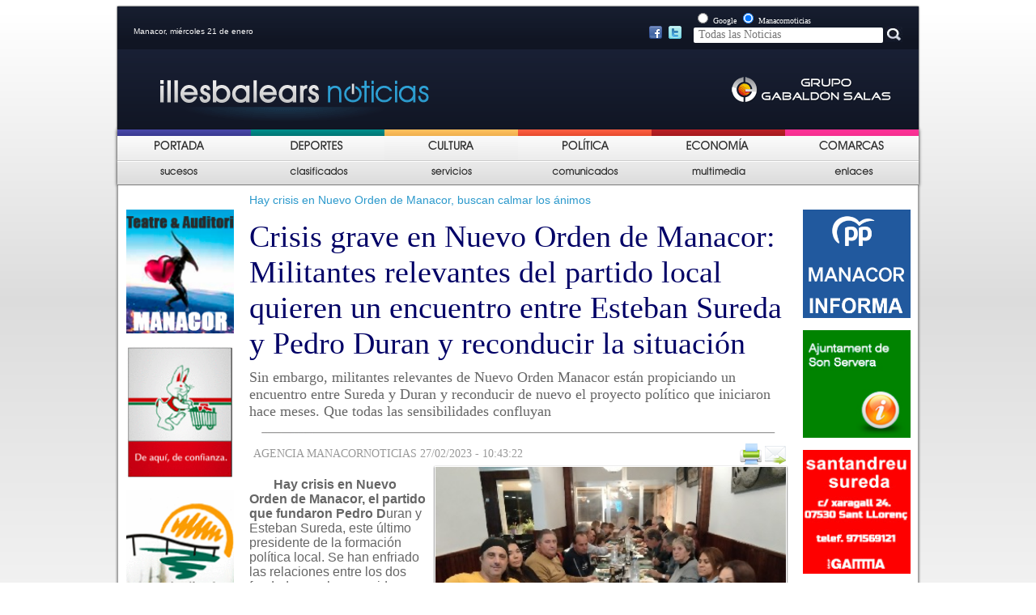

--- FILE ---
content_type: text/html; charset=UTF-8
request_url: https://www.illesbalearsnoticias.com/noticia.php?id=33517
body_size: 9772
content:


















 

<!DOCTYPE html PUBLIC "-//W3C//DTD XHTML 1.0 Transitional//EN"
        "http://www.w3.org/TR/xhtml1/DTD/xhtml1-transitional.dtd">
<html xmlns="http://www.w3.org/1999/xhtml">
<head>

    <link rel="stylesheet" href="css/general.css" type="text/css"/>
    <link rel="stylesheet" href="css/noticia.css" type="text/css"/>
    <link rel="stylesheet" href="css/noticia_print.css" type="text/css" media="print"/>
    <!--[if lt IE 7]>
    <link rel="stylesheet" href="css/noticiaIE6.css" type="text/css"/>
    <![endif]-->

    <link rel="alternate" type="application/rss+xml" title="RSS" href="https://www.manacornoticias.com/rss.php" />

<link rel="shortcut icon" href="images/public/favimanacorn.png" />


<meta http-equiv="Content-Type" content="text/html; charset=UTF-8" />
<title>Crisis grave en Nuevo Orden de Manacor: Militantes relevantes del partido local quieren un encuentro entre Esteban Sureda y Pedro Duran y reconducir la situación  </title>

<meta NAME="DC.Language" scheme="RFC1766" content="Spanish"/>
<meta NAME="DESCRIPTION" content="Sin embargo, militantes relevantes de Nuevo Orden Manacor están propiciando un encuentro entre Sureda y Duran y reconducir de nuevo el proyecto político que iniciaron hace meses. Que todas las sensibilidades confluyan."/>

<META HTTP-EQUIV="CACHE-CONTROL" CONTENT="PUBLIC">

<meta property="og:title" content="Crisis grave en Nuevo Orden de Manacor: Militantes relevantes del partido local quieren un encuentro entre Esteban Sureda y Pedro Duran y reconducir la situación  " />
    <meta property="og:description" content="Sin embargo, militantes relevantes de Nuevo Orden Manacor están propiciando un encuentro entre Sureda y Duran y reconducir de nuevo el proyecto político que iniciaron hace meses. Que todas las sensibilidades confluyan" />
<meta property="og:url" content="https://manacornoticias.com/noticia.php?id=33517" />
<meta property="og:type" content="article" />
<meta property="og:site_name" content="manacornoticias.com" />
<meta property="og:image" content="https://manacornoticias.com/upload/fotos/a_esteban.jpg" />
<meta property="og:image:secure_url" content="https://manacornoticias.com/upload/fotos/a_esteban.jpg" />

<style type="text/css">
<!--
#header{
	background-image: url("images/public/capsaleres/illesbalears.gif");
}
-->
</style>

<script src="//ajax.googleapis.com/ajax/libs/jquery/1.9.1/jquery.min.js" ></script> 

<script type="text/javascript"> 
        $(document).ready(function(){ 
                if(window.navigator.appVersion.match(/Chrome/)) { 
                        jQuery('object').each(function() { 
                             jQuery(this).css('display','block'); 
                        }); 
                } 

        }); 
</script> 


    <script type="text/javascript" src="js/ajax-votar.js"></script>
    <script type="text/javascript" src="js/ajax-comentari_noticia.js"></script>

    <script type="text/javascript">

      //VALIDACI DEL FORMULARI

      function ValidarFormulari() {
        if (document.getElementById('form_nom') == null || document.getElementById('form_nom').value == '') {
          alert('Tiene que escribir su nombre.');
          return 0;
        }
        if (document.getElementById('form_comentari') == null || document.getElementById('form_comentari').value ==
            '') {
          alert('Tiene que escribir su comentario.');
          return 0;
        }

        //document.formulari.submit();
        guardarComentari(document.getElementById('form_nom').value, document.getElementById('form_comentari').value,
            document.getElementById('idNoticia').value);
      }

    </script>

    <script type="text/javascript">
      function openWin() {
        myWindow = window.open("popup_enviar.php?id=33517", 'Enviar', 'width=500,height=400');
        myWindow.focus();
        return false;
      }
    </script>
    <!-- Global site tag (gtag.js) - Google Analytics -->
<script async src="https://www.googletagmanager.com/gtag/js?id=UA-164612740-4"></script>
<script>
  window.dataLayer = window.dataLayer || [];
  function gtag(){dataLayer.push(arguments);}
  gtag('js', new Date());

  gtag('config', 'UA-164612740-4');
</script>
    <!-- Global site tag (gtag.js) - Google Analytics -->
<script async src="https://www.googletagmanager.com/gtag/js?id=G-NWT6F1RQG6"></script>
<script>
  window.dataLayer = window.dataLayer || [];
  function gtag(){dataLayer.push(arguments);}
  gtag('js', new Date());

  gtag('config', 'G-NWT6F1RQG6');
</script>
</head>

<body>
<!-- Estadístiques Web -->
<script type="text/javascript" src="https://www.manacornoticias.com/stat/track.php?mode=js"></script>
<noscript><img src="https://www.manacornoticias.com/stat/track_noscript.php" border="0" alt="" width="1" height="1"/>
</noscript>
<div id="wrapper">
    <div id="header">
	<div id="data">Manacor, miércoles 21 de enero</div>		
	

	 
	 <div style="position:relative; left: 630px; top: 10px; width: 100px;">
		<a href="https://www.facebook.com/Manacornoticiascom-143413132363099" target="_blank"><img src="images/public/facebook.png" /></a>&nbsp;
		<a href="https://twitter.com/Manacornoticia1" target="_blank"><img src="images/public/twitter.png" /></a>
	</div>
	
	<div id="cercador">
		<form method="post" action="cercar.php">
			<input type="radio" name="cercador" value="google" /> <span style='color:#FFFFFF; font-size:10px;'>Google</span>
			<input type="radio" name="cercador" value="manacornoticies" checked="checked" /> <span style='color:#FFFFFF; font-size:10px;'>Manacornoticias</span><br/>
			<input id="input_cercar" type="text" placeholder=" Todas las Noticias" autocomplete="off" name="cerca" />
			<input type="image" src="images/public/boto_cercar.jpg" alt="Buscar" />
		</form> 
	</div>
	
</div>

	<script type="text/javascript">
		function seleccio_menu(nom,nom_hidden){
			document.getElementById(nom).style.display = 'none';
			document.getElementById(nom_hidden).style.display = 'block';
		}
		function no_seleccio_menu(nom,nom_hidden){
			document.getElementById(nom).style.display = 'block';
			document.getElementById(nom_hidden).style.display = 'none';
		}
	</script>



<div id="menu1"><ul><li onmouseover='seleccio_menu("Portada","hidden_Portada");' onmouseout='no_seleccio_menu("Portada","hidden_Portada");'><a href='index.php?idMenu=26' ><img id='Portada' src='upload/menu/portada.png' width='115' height='36' /><img src='upload/menu/portada2.png' width='115' height='36' id='hidden_Portada' style='display:none;' /></a></li><li onmouseover='seleccio_menu("deportes","hidden_deportes");' onmouseout='no_seleccio_menu("deportes","hidden_deportes");'><a href='seccio1.php?idMenu=27' ><img id='deportes' src='upload/menu/depor.png' width='115' height='36' /><img src='upload/menu/depor2.png' width='115' height='36' id='hidden_deportes' style='display:none;' /></a></li><li onmouseover='seleccio_menu("Cultura","hidden_Cultura");' onmouseout='no_seleccio_menu("Cultura","hidden_Cultura");'><a href='seccio1_2.php?idMenu=28' ><img id='Cultura' src='upload/menu/cultur.png' width='115' height='36' /><img src='upload/menu/cultur2.png' width='115' height='36' id='hidden_Cultura' style='display:none;' /></a></li><li onmouseover='seleccio_menu("Politica","hidden_Politica");' onmouseout='no_seleccio_menu("Politica","hidden_Politica");'><a href='seccio1.php?idMenu=29' ><img id='Politica' src='upload/menu/pol.png' width='115' height='36' /><img src='upload/menu/pol2.png' width='115' height='36' id='hidden_Politica' style='display:none;' /></a></li><li onmouseover='seleccio_menu("Economia","hidden_Economia");' onmouseout='no_seleccio_menu("Economia","hidden_Economia");'><a href='seccio1.php?idMenu=30' ><img id='Economia' src='upload/menu/ECO.png' width='115' height='36' /><img src='upload/menu/eco2.png' width='115' height='36' id='hidden_Economia' style='display:none;' /></a></li><li onmouseover='seleccio_menu("Comarcas","hidden_Comarcas");' onmouseout='no_seleccio_menu("Comarcas","hidden_Comarcas");'><a href='seccio2.php?idMenu=31' ><img id='Comarcas' src='upload/menu/comar.png' width='115' height='36' /><img src='upload/menu/comar2.png' width='115' height='36' id='hidden_Comarcas' style='display:none;' /></a></li></ul></div><div id="menu2"><ul><li onmouseover='seleccio_menu("Sucesos","hidden_Sucesos");' onmouseout='no_seleccio_menu("Sucesos","hidden_Sucesos");'><a href='seccio1_2.php?idMenu=32' ><img id='Sucesos' src='upload/menu/suc.png' width='115' height='36'  /><img src='upload/menu/suc2.png' width='115' height='36' id='hidden_Sucesos' style='display:none;' /></a></li><li onmouseover='seleccio_menu("Clasificados","hidden_Clasificados");' onmouseout='no_seleccio_menu("Clasificados","hidden_Clasificados");'><a href='classificats.php?idMenu=33' ><img id='Clasificados' src='upload/menu/clasi.png' width='115' height='36'  /><img src='upload/menu/clasi2.png' width='115' height='36' id='hidden_Clasificados' style='display:none;' /></a></li><li onmouseover='seleccio_menu("Servicios","hidden_Servicios");' onmouseout='no_seleccio_menu("Servicios","hidden_Servicios");'><a href='serveis.php?idMenu=34' ><img id='Servicios' src='upload/menu/servi.png' width='115' height='36'  /><img src='upload/menu/servi2.png' width='115' height='36' id='hidden_Servicios' style='display:none;' /></a></li><li onmouseover='seleccio_menu("Comunicados","hidden_Comunicados");' onmouseout='no_seleccio_menu("Comunicados","hidden_Comunicados");'><a href='comunicats.php?idMenu=35' ><img id='Comunicados' src='upload/menu/comuni.png' width='115' height='36'  /><img src='upload/menu/comuni2.png' width='115' height='36' id='hidden_Comunicados' style='display:none;' /></a></li><li onmouseover='seleccio_menu("Multimedia","hidden_Multimedia");' onmouseout='no_seleccio_menu("Multimedia","hidden_Multimedia");'><a href='multimedia.php?idMenu=36' ><img id='Multimedia' src='upload/menu/multi.png' width='115' height='36'  /><img src='upload/menu/multi2.png' width='115' height='36' id='hidden_Multimedia' style='display:none;' /></a></li><li onmouseover='seleccio_menu("Enlaces","hidden_Enlaces");' onmouseout='no_seleccio_menu("Enlaces","hidden_Enlaces");'><a href='enllacos.php?idMenu=37' ><img id='Enlaces' src='upload/menu/enla.png' width='115' height='36'  /><img src='upload/menu/enla2.png' width='115' height='36' id='hidden_Enlaces' style='display:none;' /></a></li></ul></div>    <div id="container">
        <div id="side-a"><div class='publicitat'><a href='https://teatredemanacor.cat/'target='_blank' ><img src='upload/publicitat/Teatre_Logo.jpg' width='133'  /></a></div><div class='publicitat'><a href='https://www.hipercentro.com/'target='_blank' ><img src='upload/publicitat/banner_hiper.gif' width='133'  /></a></div><div class='publicitat'><a href='http://www.parcdelauba.com/index.php'target='_blank' ><img src='upload/publicitat/Auba_Parc.gif' width='133'  /></a></div><div class='publicitat'><a href='http://www.ajfelanitx.net/'target='_blank' ><img src='upload/publicitat/felanitx.jpg' width='133'  /></a></div><div class='publicitat'><a href='https://cursosgratuitosmallorca.com/'target='_blank' ><img src='upload/publicitat/algar.jpg' width='133'  /></a></div><div class='publicitat'><a href='http://www.espai36.cat/ca/'target='_blank' ><img src='upload/publicitat/espai36.png' width='133'  /></a></div><div class='publicitat'><a href='https://www.samaniga.es/'target='_blank' ><img src='upload/publicitat/samaniga.jpg' width='133'  /></a></div><div class='publicitat'><a href='http://www.cnportocristo.com/'target='_blank' ><img src='upload/publicitat/Nautic.gif' width='133'  /></a></div><div class='publicitat'><a href='https://www.samuntanyeta.com/'target='_blank' ><img src='upload/publicitat/muntanyeta.jpg' width='133'  /></a></div><div class='publicitat'><a href='http://www.iesmossenalcover.cat/home/'target='_blank' ><img src='upload/publicitat/Mossen_alcover_Insti.jpg' width='133'  /></a></div><div class='publicitat'><a href='http://www.manacor.org'target='_blank' ><img src='upload/publicitat/Aj_manacor.jpg' width='133'  /></a></div><div class='publicitat'><a href='http://www.santllorenc.es/'target='_blank' ><img src='upload/publicitat/santllorenc.jpg' width='133'  /></a></div><div class='publicitat'><a href='http://incaciutat.com/'target='_blank' ><img src='upload/publicitat/Inca.jpg' width='133'  /></a></div><div class='publicitat'><a href='http://www.ajalgaida.net/'target='_blank' ><img src='upload/publicitat/Aj_algaida.jpg' width='133'  /></a></div><div class='publicitat'><a href='http://www.ajariany.net/'target='_blank' ><img src='upload/publicitat/Aj_Ariany.jpg' width='133'  /></a></div><div class='publicitat'><a href='http://www.arta.cat/'target='_blank' ><img src='upload/publicitat/Aj_Arta.jpg' width='133'  /></a></div><div class='publicitat'><a href='http://www.ajcampos.org/'target='_blank' ><img src='upload/publicitat/Aj_Camps.jpg' width='133'  /></a></div><div class='publicitat'><a href='http://www.ajcapdepera.net/'target='_blank' ><img src='upload/publicitat/Aj_Capdepera.jpg' width='133'  /></a></div><div class='publicitat'><a href='http://www.ajpetra.net/'target='_blank' ><img src='upload/publicitat/petra.jpg' width='133'  /></a></div><div class='publicitat'><a href='http://www.ajsessalines.net/'target='_blank' ><img src='upload/publicitat/ses_salines.jpg' width='133'  /></a></div><div class='publicitat'><a href='http://www.ajsantjoan.net/'target='_blank' ><img src='upload/publicitat/sant_joan.jpg' width='133'  /></a></div></div>        <div id="content">
            <div id="contingut">
                <div class='antetitular'>Hay crisis en Nuevo Orden de Manacor, buscan calmar los ánimos</div><div class='titular'>Crisis grave en Nuevo Orden de Manacor: Militantes relevantes del partido local quieren un encuentro entre Esteban Sureda y Pedro Duran y reconducir la situación  </div><div class='subtitular'>Sin embargo, militantes relevantes de Nuevo Orden Manacor están propiciando un encuentro entre Sureda y Duran y reconducir de nuevo el proyecto político que iniciaron hace meses. Que todas las sensibilidades confluyan</div><div class='separacio_horitzontal'><img src='images/public/separacio_horizontal.jpg' /></div><table cellpadding=0 cellspacing=0 style='width:700px'><tr><td><div class='font'>AGENCIA MANACORNOTICIAS 27/02/2023 - 10:43:22</div></td><td><div style='float:right;'><div class='print_send'><img src='images/public/print.png' alt='Imprimir' onclick='window.print();' /><img src='images/public/enviar.png' alt='Enviar' onclick='openWin();' /></div></div></td></tr></table><div style='clear:both;'></div><div id='contenidor_foto' style='width: 455px;'><div class='imatge'><div class='contenidor_imatge'><img src='upload/fotos/a_esteban.jpg' width='435' height='326'  style='position: relative; bottom:0px;' /></div><div class='peu_foto' style='width:435px;'><table><tr><td><img src='images/public/peu_foto.jpg'  /><td></td><td>La mayoría no acepta la marcha de Esteban Sureda, ni otro candidato o candidata, han recorrido un largo camino y ahora no es momento de detener el tren, matizan esos militantes relevantes</td></tr></table></div></div></div><div class='noticia'><p style="margin-bottom: 0cm"><strong style="font-size: medium">Hay crisis en Nuevo Orden de Manacor, el partido que fundaron Pedro D</strong><span style="font-size: medium">uran y Esteban Sureda, este &uacute;ltimo presidente de la formaci&oacute;n pol&iacute;tica local. Se han enfriado las relaciones entre los dos fundadores y han surgido discrepancias de calado, hasta el extremo de una primera ruptura de graves consecuencias.</span></p><p style="margin-bottom: 0cm"><font size="3">Sin embargo, militantes relevantes de Nuevo Orden Manacor est&aacute;n propiciando un encuentro entre Sureda y Duran y reconducir de nuevo el proyecto pol&iacute;tico que iniciaron hace meses.  Que todas las sensibilidades confluyan en el mismo camino y objetivo, aseguraban los lugartenientes de ambos l&iacute;deres.  </font></p><div class='cont_bocadillo'><div class='bocadillo'>Los/as militantes relevantes quieren propiciar un encuentro entre sus líderes Esteban y Pedro, que hablan largo y tendido y que luego se celebre una asamblea general y marcar el ritmo del partido.</div></div> <p style="margin-bottom: 0cm"><font size="3"><strong>La convivencia en un partido pol&iacute;tico es muy dif&iacute;cil y sobre todo si hay varia</strong>s almas dentro del mismo, eso ocurre en las formaciones independientes. Adem&aacute;s Nuevo Orden Nacional de Manacor es asambleario y no hay ning&uacute;n cargo nombrado, excepto el presidente y candidato a la alcald&iacute;a, todo se cuece y decide en las reuniones semanales con los presentes que acuden y a veces han confusiones y malos entendidos, nos apuntan una de las razones de las disputas. Pero de los errores se aprende, aseguran fieles de Pedro Duran y de Esteban Sureda, que no quieren la ruptura.    </font></p> <p style="margin-bottom: 0cm"><font size="3"><strong>Los/as militantes relevantes quieren propiciar un encuentro entre sus l&iacute;deres Esteb</strong>an y Pedro, que hablan largo y tendido y que luego se celebre una asamblea general y marcar el ritmo del partido. La mayor&iacute;a no acepta la marcha de Esteban Sureda, ni otro candidato o candidata nuevo, han recorrido un largo camino y ahora no es momento de detener el tren, matizan esos militantes relevantes con los cuales se ha comunicado esta redacci&oacute;n en las &uacute;ltimas 24 horas.  </font></p></p></div><div style='clear:both;'></div><div class='separacio_horitzontal'><img src='images/public/separacio_horizontal.jpg' /></div>                    <div id="votacio">
                        ¿Te ha parecido interesante la noticia?<br/><br/>
                        <span style="float:left; position:relative; left:20px;"><a
                                    onclick="valorar('33517','si');"><img
                                        src="images/public/cara_si.jpg"/>&nbsp;Sí</a></span>
                        <span style="float:right; position:relative; right:20px;"><a
                                    onclick="valorar('33517','no');"><img
                                        src="images/public/cara_no.jpg"/>&nbsp;No</a></span>
                    </div>
                    <div id='lo_mas'><script type="text/javascript">
  function canviNoticies (titol1, titol2, titol3, noticies1, noticies2, noticies3) {
    var t1 = document.getElementById(titol1)
    var t2 = document.getElementById(titol2)
    var t3 = document.getElementById(titol3)
    var n1 = document.getElementById(noticies1)
    var n2 = document.getElementById(noticies2)
    var n3 = document.getElementById(noticies3)

    t1.style.backgroundColor = '#EDA900'
    t2.style.backgroundColor = '#FEF0CD'
    t3.style.backgroundColor = '#FEF0CD'

    n1.style.display = 'block'
    n2.style.display = 'none'
    n3.style.display = 'none'

  }
</script>

<div style='margin: 5px 0;'><img src='images/public/lo_mas.jpg'  /></div><div id='mas_leido'><div id='visita_diaria'    onclick="canviNoticies('visita_diaria','visita_setmana','visita_comentat','noticies_diaries','noticies_setmanals','noticies_comentades')">Reciente</div><div id='visita_setmana'   onclick="canviNoticies('visita_setmana','visita_diaria','visita_comentat','noticies_setmanals','noticies_diaries','noticies_comentades')">Visto</div><div id='visita_comentat'  onclick="canviNoticies('visita_comentat','visita_diaria','visita_setmana','noticies_comentades','noticies_setmanals','noticies_diaries')">Comentado</div><div class='noticies'><div id='noticies_diaries'><ul><li><a href='noticia.php?id=40257' >El Govern promociona el sector náutico de las Baleares en la feria BOOT de Düsseldorf, considerada uno de los foros más importantes a nivel internacional (Alemania)</a></li><li><a href='comunicat.php?id=33981' >El Teatre Principal de Santanyí commemora el seu centenari amb un gran mural de Llorenç Garrit i Pato Conde</a></li><li><a href='comunicat.php?id=33980' >ANPE FIRMA EL ACUERDO DE MEJORA DE LA INDEMNIZACIÓN DE RESIDENCIA PARA EL PROFESORADO</a></li><li><a href='noticia.php?id=40256' >El próximo jueves día 22 de enero de 2026 se presenta en la Librería Món de Llibres de Manacor el libro Martín y Martina del escritor y periodista José María Sánchez, a las 19:00 horas</a></li><li><a href='comunicat.php?id=33979' >El Consell de Mallorca lanza por primera vez una convocatoria específica de ayudas al voluntariado</a></li><li><a href='comunicat.php?id=33978' >La Rafa Nadal Academy acoge el primer torneo del FIP Tour de Pádel 2026 en España</a></li><li><a href='noticia.php?id=40255' >Carme Gomila anuncia la seva renúncia com a regidora de l’Ajuntament de Manacor,  Antònia Pujades rellevarà al ple del proper mes de març a la delegada de Cohesió Social i Educació </a></li><li><a href='comunicat.php?id=33977' >Aldeas Infantiles SOS e Inserta Empleo se unen para fomentar el empleo de las personas con discapacidad</a></li><li><a href='noticia.php?id=40253' >Soy Theunisse y Erik Lado del Renshinkan Manacor y Llevant consiguen 2 quintos puestos en el Campeonato de España Junior de judo celebrado en Cataluña, llegaron a la semifinal </a></li><li><a href='noticia.php?id=40252' >Subvenciones del Consell de Mallorca para el patrimonio del Obispado en Sant Salvador de Felanitx, parroquia de Capdepera, Órgano de Petra, Sant Bartomeu de Montuïri (950.000€)</a></li></ul></div><div id='noticies_setmanals' style='display:none;'><ul><li><a href='noticia.php?id=40230' >Moda artesana en Fitur de Antoni Fuster y Yolanda Izquierdo (Cala Rajada), Damià Mulet i Vanrell (Campos), Maria Genovard y Laura Micheletti (Artà), Àngela Vallori (Inca), etc</a></li><li><a href='noticia.php?id=40229' >El Tendedero: Los 44.000 empleados públicos de la CAIB ven su sueldo aumentado el 2,5%; Para la Juventud 1,1 millones de € desde el Consell; 150 nuevos migrantes ilegales en pateras en una semana</a></li><li><a href='noticia.php?id=40227' >Pésame institucional. El Ayuntamiento de Manacor expresa sus más profundas condolencias por la trágica pérdida de un joven de 18 años a raíz del derrumbe de su vivienda en la c/Sant Francesc esta madrugada</a></li><li><a href='noticia.php?id=40226' >El Govern abre una nueva convocatoria para crear espacios para mejorar la exposición y la venta de producto local, agroalimentario (40 %), de la artesanía (30 %) y de la industria (25 %)</a></li><li><a href='noticia.php?id=40228' >Enhorabona a Mateu Fullana, nou president de la junta local de Manacor, per aquesta nova etapa i per liderar un equip renovat, amb forces i preparat per dur el canvi al municipi el 2027</a></li><li><a href='noticia.php?id=40225' >Luz verde a los parques fotovoltaicos de Petra y Manacor de 137.108 m2 con 12.006 paneles y 28. 390 m2 con 7. 176 paneles respectivamente ( Alten Mallorca I y  PFV Son Suau) </a></li><li><a href='noticia.php?id=40224' >El IMAS refuerza la coordinación entre escuelas y la Sección de Acogimiento Familiar con una formación dirigida a orientadores educativos, un espacio de diálogo para compartir experiencias reales</a></li><li><a href='noticia.php?id=40222' >El Ayuntamiento de Inca pone en marcha 5 nuevos proyectos mixtos de empleo y formación, enmarcados dentro de la convocatoria del SOIB, para mayores de 30 años y para menores</a></li><li><a href='noticia.php?id=40221' >El Tendedero: Servicios mínimos para la huelga Nacional de médicos días 14 y 15 de enero; Miguel Vidal Servera y Joan Artigues Bauzà, jueces de Paz de Santanyí (titular y sustituto) </a></li><li><a href='noticia.php?id=40223' >El Govern y la Fundación BIOPARC firman un convenio de colaboración para la conservación de fauna silvestre protegida de las Illes Balears y el zoológico de Sa Coma (Mallorca) </a></li></ul></div><div id='noticies_comentades' style='display:none;'><ul><li><a href='noticia.php?id=40241' >Agreden al empresario hotelero de Manacor Gaspar Forteza “Parín” cuando estaba de fiestas de Sant Antoni con unos amigos en Can Lliro, le dieron 2 puñetazos, uno en cada lado del rostro</a></li><li><a href='noticia.php?id=40094' >(Opinión). Indignación en Manacor: La despedida de un alcalde que divide. Insultos y consignas cargadas de odio: “Salut i força. Fatxes morts i puta Espanya de merda”</a></li><li><a href='noticia.php?id=40097' >VOX denuncia con contundencia las nuevas manifestaciones de odio contra España realizadas por el alcalde separatista de Manacor, Miquel Oliver (MÉS/Esquerra), quien gobierna gracias al apoyo del PSOE</a></li><li><a href='noticia.php?id=40242' >Carta al director: “Los baches de la c/Joan Mascaró de Manacor son los campeones del mal mantenimiento y una deficiente gestión, un poco de respeto a los ciudadanos”</a></li><li><a href='noticia.php?id=40209' >El alcalde Miquel Oliver desvela en el Pleno que la Piscina Municipal de Manacor se sacará a concurso para adjudicar el servicio, una vez que se pague la indemnización fijada en la demanda</a></li><li><a href='noticia.php?id=40188' >Las obras de derribo de la marquesina de acceso al Parque Municipal de Manacor han comenzado. La entrada al recinto de ocio, al teatro y a la Policía Local será por el lateral, situado en la c/Jordi des Racó</a></li><li><a href='noticia.php?id=40195' >Carta al director: “Al lado del riuet de Porto Cristo basuras a toneladas, se sabe de lo incívica que es la gente, pero el Ayuntamiento y las Delegadas Llodrà y Acosta no solucionan nada, te añoramos Gomila”</a></li><li><a href='noticia.php?id=40199' >Preguntas del PP de Manacor al Pleno: Ahora que la sentencia de la Piscina es firme, donde están previstas las indemnizaciones y su apertura; Calles, más de 6 años de degradación; Reforma carretera Son Servera de Porto Cristo</a></li><li><a href='noticia.php?id=40202' >Carta al director: “Me quejo que en el Conservatorio/Escuela de Música y Danza de Manacor no hay climatización en marcha, frío en invierno, calor en verano, no hay derecho”</a></li><li><a href='noticia.php?id=40158' >Carta a los Reyes Magos de Oriente y a las autoridades públicas de cosas que demandan los residentes para el municipio de Manacor, un aperitivo de lo mucho que nos falta</a></li></ul></div></div></div></div>                    <div style='clear:both;'></div>
                    <br/><br/>
                    <div id='img_comentaris'><img src='images/public/num_coments.png'  /><span>10</span></div><a name='coments' ></a><div id='paginacio_comentaris'><span style='background-color:#FFFFFF; color:#7595AA;'>1</span></div><div id='comentaris'><div class='comentari'><div class='nom_comentari'>Tomeu </div><div class='texte'>Quin bollit amb Nuevo Orden Nazional, per llogar cadiretes.</div></div><div class='separacio_horitzontal' style='float:left;'><img src='images/public/separacio_horizontal.jpg' /></div><div class='comentari'><div class='nom_comentari'>Xisco</div><div class='texte'>Hay alguno que ha dicho que VOX presente a alguien decente
Lo siento en este partido solo hay caciques y ignorantes 
</div></div><div class='separacio_horitzontal' style='float:left;'><img src='images/public/separacio_horizontal.jpg' /></div><div class='comentari'><div class='nom_comentari'>Joaquín </div><div class='texte'>Era de esperar la renuncia de Esteva, a nadie le gusta que le manejen como una marioneta, si es el presidente del partido es él quien tiene que decidir.</div></div><div class='separacio_horitzontal' style='float:left;'><img src='images/public/separacio_horizontal.jpg' /></div><div class='comentari'><div class='nom_comentari'>Jordi</div><div class='texte'>Lo siento pero ni uno ni otro tienen talla para ocupar un cargo. Esperemos que vox presente a alguien decente.</div></div><div class='separacio_horitzontal' style='float:left;'><img src='images/public/separacio_horizontal.jpg' /></div><div class='comentari'><div class='nom_comentari'>antonia</div><div class='texte'>lo normal si son de derechas dar de baja Nou Ordre que solo sacara 400 votos y los pierde el PP, y poner de uno a esteve sureda de vox y se aseguran dos concejales, porque si no ganara la izquierda de calle</div></div><div class='separacio_horitzontal' style='float:left;'><img src='images/public/separacio_horizontal.jpg' /></div><div class='comentari'><div class='nom_comentari'>Pep</div><div class='texte'>Esteve a Vox!</div></div><div class='separacio_horitzontal' style='float:left;'><img src='images/public/separacio_horizontal.jpg' /></div><div class='comentari'><div class='nom_comentari'>Juan </div><div class='texte'>Esteve, no te lo pienses dos veces, huye lo más rápido que puedas de este “desgavell”, no te arrepentirás.</div></div><div class='separacio_horitzontal' style='float:left;'><img src='images/public/separacio_horizontal.jpg' /></div><div class='comentari'><div class='nom_comentari'>Pedro</div><div class='texte'>Vaja tropa... ni es poden entendre mai aquests dos. No pensem quan hi hagi poder pes mig. Au.. anar vos a ca vostra. Heu fet pena</div></div><div class='separacio_horitzontal' style='float:left;'><img src='images/public/separacio_horizontal.jpg' /></div><div class='comentari'><div class='nom_comentari'>Pau</div><div class='texte'>Terrible, cuando Manacor está sumida en una espiral de violencia y delincuencia: robos, asaltos, incivismo etc etc, los dos únicos partidos que despertaban esperanzas para revertir esta situación, están en estos momentos sin candidato.</div></div><div class='separacio_horitzontal' style='float:left;'><img src='images/public/separacio_horizontal.jpg' /></div><div class='comentari'><div class='nom_comentari'>Nofre</div><div class='texte'>Patético. Solo queda vox y de momento sin candidato.</div></div><div class='separacio_horitzontal' style='float:left;'><img src='images/public/separacio_horizontal.jpg' /></div></div>                    <div id='div_formulari'>
                        <form method='post' name='formulari' id='formulari' action=''>
                            <input type="hidden" id="idNoticia" name="idNoticia" value="33517"/>
                            <table>
                                <tr>
                                    <td><label for='form_nom' style="font-weight:bold;">Nombre : </label></td>
                                    <td><input maxlength='255' type='text' name='form_nom' id='form_nom' size="50"/>
                                    </td>
                                </tr>
                                <tr>
                                    <td><label for='form_comentari' style="font-weight:bold;">Comentario: </label></td>
                                    <td><textarea cols="50" rows="4" id='form_comentari'
                                                  name='form_comentari'></textarea>
                                    </td>
                                </tr>
                                <tr>
                                    <td>&nbsp;</td>
                                    <td>&nbsp;</td>
                                </tr>
                                <tr>
                                    <td><input class='boto_no_pitjat' onmousedown="this.className='boto_pitjat';"
                                               onmouseup="this.className='boto_no_pitjat';"
                                               onclick="ValidarFormulari();"
                                               id="boto_enviar" type="button" value="Enviar"/></td>
                                    <td><input class='boto_no_pitjat' onmousedown="this.className='boto_pitjat';"
                                               onmouseup="this.className='boto_no_pitjat';" id="boto_esborrar"
                                               type="reset"
                                               value="Restaurar"/></td>
                                </tr>
                                <tr>
                                    <td>&nbsp;</td>
                                    <td>&nbsp;</td>
                                </tr>
                            </table>
                        </form>
                    </div>
                            </div>
            <div id="footer">

	<script type="text/javascript">
		function seleccio_menu2(nom,nom_hidden){
			document.getElementById(nom).style.display = 'none';
			document.getElementById(nom_hidden).style.display = 'block';
		}
		function no_seleccio_menu2(nom,nom_hidden){
			document.getElementById(nom).style.display = 'block';
			document.getElementById(nom_hidden).style.display = 'none';
		}
	</script>
	<div id="menu_peu"><ul><li onclick='window.location="mailto:redaccion@manacornoticias.com"' id='Contacta' onmouseover='seleccio_menu2("Contacta","hidden_Contacta");'><img src='upload/menu/contacto1.png' width='165' height='35'  /></li><li onclick='window.location="mailto:redaccion@manacornoticias.com"' id='hidden_Contacta' style='display:none;' onmouseout='no_seleccio_menu2("Contacta","hidden_Contacta");'><img src='upload/menu/contacto2.png' width='165' height='35'  /></li><li onclick='window.location="rss.php?idMenu=40"' id='RSS' onmouseover='seleccio_menu2("RSS","hidden_RSS");'><img src='upload/menu/desactivat.jpg' width='165' height='35'  /></li><li onclick='window.location="rss.php?idMenu=40"' id='hidden_RSS' style='display:none;' onmouseout='no_seleccio_menu2("RSS","hidden_RSS");'><img src='upload/menu/activat.jpg' width='165' height='35'  /></li></ul></div>
	<div id="peu">
		<div id='texte_peu'> <p>C/ Juan Segura N&ordm; 8, 1&ordm; - Manacor - Illes Balears</p> <p>Tel&eacute;fono: 971 84 45 89 - M&oacute;vil: 606 44 29 76</p></div>
		<div id='img_peu'><a href="http://www.grupogabaldonsalas.com/" target="_blank" ><img src="images/public/peu.jpg"  /></a></div>
	</div>
</div>        </div>
        <div id="side-b"><div class='publicitat'><a href='https://manacornoticias.com/ARXIUS/ppmanacor.pdf'target='_blank' ><img src='upload/publicitat/Sin_titulo.png' width='133'  /></a></div><div class='publicitat'><a href='http://www.sonservera.es/'target='_blank' ><img src='upload/publicitat/Aj_Son_Servera.jpg' width='133'  /></a></div><div class='publicitat'><a href='http://www.santandreusureda.com/'target='_blank' ><img src='upload/publicitat/defini.gif' width='133'  /></a></div><div class='publicitat'><a href='http://www.saduaia.com/'target='_blank' ><img src='upload/publicitat/ezgif-757c2096cfea37bd.gif' width='133'  /></a></div><div class='publicitat'><a href='https://www.myroomshotels.es/'target='_blank' ><img src='upload/publicitat/WhatsApp_Image_2025-12-13_at_21.57.05.jpeg' width='133'  /></a></div><div class='publicitat'><a href='https://cuevasdelshams.com/'target='_blank' ><img src='upload/publicitat/a_a_a_a_a_a_a_carles.jpg' width='133'  /></a></div><div class='publicitat'><a href='http://www.donasang.org/'target='_blank' ><img src='upload/publicitat/dsanc1.jpg' width='133'  /></a></div><div class='publicitat'><a href='https://drive.google.com/file/d/1x0f1iqfMSgn7an4r62YOYA0KPXBREibb/view'target='_blank' ><img src='upload/publicitat/santantoni.jpg' width='133'  /></a></div><div class='publicitat'><a href='https://amicsmanacor.com/'target='_blank' ><img src='upload/publicitat/amics.jpg' width='133'  /></a></div><div class='publicitat'><a href='https://www.mueblesducal.com/'target='_blank' ><img src='upload/publicitat/muebles.jpg' width='133'  /></a></div><div class='publicitat'><a href='http://svpaulmanacor.es'target='_blank' ><img src='upload/publicitat/colegipaul.png' width='133'  /></a></div><div class='publicitat'><a href='https://www2.cruzroja.es'target='_blank' ><img src='upload/publicitat/cruz_roja.png' width='133'  /></a></div><div class='publicitat'><a href='http://www.esteldellevant.org/'target='_blank' ><img src='upload/publicitat/Estel_de_llevant.jpg' width='133'  /></a></div><div class='publicitat'><a href='https://www.caritas.es/'target='_blank' ><img src='upload/publicitat/Caritas.jpg' width='133'  /></a></div><div class='publicitat'><a href='http://institucioalcover.org'target='_blank' ><img src='upload/publicitat/Banner_Institucio_Alcover.png' width='133'  /></a></div><div class='publicitat'><a href='http://fundaciotrobada.blogspot.com.es/'target='_blank' ><img src='upload/publicitat/Banner_Fundacio_Trobada.png' width='133'  /></a></div><div class='publicitat'><a href='http://www.aproscom.org/'target='_blank' ><img src='upload/publicitat/LOGOaprosc.fundacio2.png' width='133'  /></a></div><div class='publicitat'><a href='http://www.tib.org/portal/web/ctm/autobus/seccio/400'target='_blank' ><img src='upload/publicitat/bannerbustren.png' width='133'  /></a></div><div class='publicitat'><a href='http://www.llevantenmarxa.org/'target='_blank' ><img src='upload/publicitat/llevant_en_marxa.png' width='133'  /></a></div><div class='publicitat'><a href='https://www.ajvilafrancadebonany.net/'target='_blank' ><img src='upload/publicitat/vilafranca.jpg' width='133'  /></a></div><div class='publicitat'><a href='http://manacornoticias.com/ARXIUS/Consejos_para_cuidar_tu_salud.pdf'target='_blank' ><img src='upload/publicitat/Consejos_saludables.jpg' width='133'  /></a></div></div>    </div>
</div>
<script defer src="https://static.cloudflareinsights.com/beacon.min.js/vcd15cbe7772f49c399c6a5babf22c1241717689176015" integrity="sha512-ZpsOmlRQV6y907TI0dKBHq9Md29nnaEIPlkf84rnaERnq6zvWvPUqr2ft8M1aS28oN72PdrCzSjY4U6VaAw1EQ==" data-cf-beacon='{"version":"2024.11.0","token":"7d434cd4a993419c97b8db60df51949a","r":1,"server_timing":{"name":{"cfCacheStatus":true,"cfEdge":true,"cfExtPri":true,"cfL4":true,"cfOrigin":true,"cfSpeedBrain":true},"location_startswith":null}}' crossorigin="anonymous"></script>
</body>
</html>






--- FILE ---
content_type: application/javascript
request_url: https://www.illesbalearsnoticias.com/js/ajax-votar.js
body_size: 274
content:
// JavaScript Document
/*
Arxiu *.js
Aqui hi ha ses funcions que s'hauran d'emprar
*/

/* variable est�tica que guarda ses peticions i ses respostes */
var xmlHttp;			

var idAux;
// PETICIO
function valorar(idNoticia,valoracio) { 
/* declaracio de s'objecte */
xmlHttp=GetXmlHttpObject()

if (xmlHttp==null) {
	alert ("Aquest navegador no suporta Ajax");
	return;
}

/* aqui constru�m sa direcci� de s�arxiu php que far� sa petici� a sa base de dades */
var url="consultes/valorar_noticia.php";
url=url+"?id="+idNoticia+"&valoracio="+valoracio;

xmlHttp.onreadystatechange=respostaVotar;
	
/* aqui enviam sa petici�, en aquest cas li deim que es parametre li arribar� per m�tode GET (tot i que podria haver-se fet per post, i li passam tamb� s�url de s�arxiu PHP que far� sa petici� */
xmlHttp.open("GET",url,true);
xmlHttp.send(null);
}


// RESPOSTA
function respostaVotar() { 
if (xmlHttp.readyState == 4 || xmlHttp.readyState == "complete") {
	document.getElementById("votacio").innerHTML = xmlHttp.responseText;
}
}


// GETXMLHTTPOBJECT
function GetXmlHttpObject() {
var xmlHttp=null;
try
 {
 // Firefox, Opera 8.0+, Safari
 xmlHttp=new XMLHttpRequest();
 }
catch (e)
 {
 //Internet Explorer
 try
  {
  xmlHttp=new ActiveXObject("Msxml2.XMLHTTP");
  }
 catch (e)
  {
  xmlHttp=new ActiveXObject("Microsoft.XMLHTTP");
  }
 }
return xmlHttp;
}
